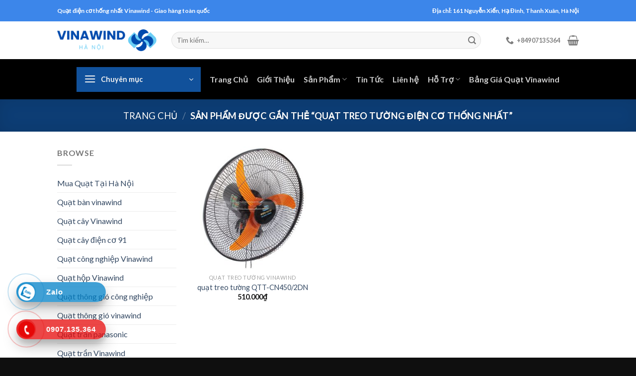

--- FILE ---
content_type: text/html; charset=UTF-8
request_url: https://vinawindhanoi.com/product-tag/quat-treo-tuong-dien-co-thong-nhat/
body_size: 18271
content:
<!DOCTYPE html>
<html lang="vi" class="loading-site no-js">
<head>
	<meta charset="UTF-8" />
	<link rel="profile" href="http://gmpg.org/xfn/11" />
	<link rel="pingback" href="https://vinawindhanoi.com/xmlrpc.php" />

	<script>(function(html){html.className = html.className.replace(/\bno-js\b/,'js')})(document.documentElement);</script>
<meta name='robots' content='index, follow, max-image-preview:large, max-snippet:-1, max-video-preview:-1' />
<meta name="viewport" content="width=device-width, initial-scale=1" />
	<!-- This site is optimized with the Yoast SEO Premium plugin v20.5 (Yoast SEO v26.7) - https://yoast.com/wordpress/plugins/seo/ -->
	<title>Lưu trữ quạt treo tường điện cơ thống nhất - VinaWindHaNoi.com</title>
	<link rel="canonical" href="https://vinawindhanoi.com/product-tag/quat-treo-tuong-dien-co-thong-nhat/" />
	<meta property="og:locale" content="vi_VN" />
	<meta property="og:type" content="article" />
	<meta property="og:title" content="Lưu trữ quạt treo tường điện cơ thống nhất" />
	<meta property="og:url" content="https://vinawindhanoi.com/product-tag/quat-treo-tuong-dien-co-thong-nhat/" />
	<meta property="og:site_name" content="VinaWindHaNoi.com" />
	<meta name="twitter:card" content="summary_large_image" />
	<script type="application/ld+json" class="yoast-schema-graph">{"@context":"https://schema.org","@graph":[{"@type":"CollectionPage","@id":"https://vinawindhanoi.com/product-tag/quat-treo-tuong-dien-co-thong-nhat/","url":"https://vinawindhanoi.com/product-tag/quat-treo-tuong-dien-co-thong-nhat/","name":"Lưu trữ quạt treo tường điện cơ thống nhất - VinaWindHaNoi.com","isPartOf":{"@id":"https://vinawindhanoi.com/#website"},"primaryImageOfPage":{"@id":"https://vinawindhanoi.com/product-tag/quat-treo-tuong-dien-co-thong-nhat/#primaryimage"},"image":{"@id":"https://vinawindhanoi.com/product-tag/quat-treo-tuong-dien-co-thong-nhat/#primaryimage"},"thumbnailUrl":"https://vinawindhanoi.com/wp-content/uploads/2024/05/quat-treo-tuong-dien-co-91-qtt-cn450-2dn.jpg","breadcrumb":{"@id":"https://vinawindhanoi.com/product-tag/quat-treo-tuong-dien-co-thong-nhat/#breadcrumb"},"inLanguage":"vi"},{"@type":"ImageObject","inLanguage":"vi","@id":"https://vinawindhanoi.com/product-tag/quat-treo-tuong-dien-co-thong-nhat/#primaryimage","url":"https://vinawindhanoi.com/wp-content/uploads/2024/05/quat-treo-tuong-dien-co-91-qtt-cn450-2dn.jpg","contentUrl":"https://vinawindhanoi.com/wp-content/uploads/2024/05/quat-treo-tuong-dien-co-91-qtt-cn450-2dn.jpg","width":1133,"height":850,"caption":"quạt treo tường qtt cn450/2DN"},{"@type":"BreadcrumbList","@id":"https://vinawindhanoi.com/product-tag/quat-treo-tuong-dien-co-thong-nhat/#breadcrumb","itemListElement":[{"@type":"ListItem","position":1,"name":"Trang chủ","item":"https://vinawindhanoi.com/"},{"@type":"ListItem","position":2,"name":"quạt treo tường điện cơ thống nhất"}]},{"@type":"WebSite","@id":"https://vinawindhanoi.com/#website","url":"https://vinawindhanoi.com/","name":"VinaWindHaNoi.com","description":"Quạt Điện Cơ Thống Nhất Giá Rẻ","publisher":{"@id":"https://vinawindhanoi.com/#/schema/person/0f8394a7c710745ed3824579e8ce7725"},"potentialAction":[{"@type":"SearchAction","target":{"@type":"EntryPoint","urlTemplate":"https://vinawindhanoi.com/?s={search_term_string}"},"query-input":{"@type":"PropertyValueSpecification","valueRequired":true,"valueName":"search_term_string"}}],"inLanguage":"vi"},{"@type":["Person","Organization"],"@id":"https://vinawindhanoi.com/#/schema/person/0f8394a7c710745ed3824579e8ce7725","name":"admin","image":{"@type":"ImageObject","inLanguage":"vi","@id":"https://vinawindhanoi.com/#/schema/person/image/","url":"https://vinawindhanoi.com/wp-content/uploads/2024/04/logo.png","contentUrl":"https://vinawindhanoi.com/wp-content/uploads/2024/04/logo.png","width":436,"height":97,"caption":"admin"},"logo":{"@id":"https://vinawindhanoi.com/#/schema/person/image/"},"sameAs":["http://demo.wsoft.biz"]}]}</script>
	<!-- / Yoast SEO Premium plugin. -->


<link rel='dns-prefetch' href='//fonts.googleapis.com' />
<link href='https://fonts.gstatic.com' crossorigin rel='preconnect' />
<link rel='prefetch' href='https://vinawindhanoi.com/wp-content/themes/flatsome/assets/js/flatsome.js?ver=be4456ec53c49e21f6f3' />
<link rel='prefetch' href='https://vinawindhanoi.com/wp-content/themes/flatsome/assets/js/chunk.slider.js?ver=3.18.4' />
<link rel='prefetch' href='https://vinawindhanoi.com/wp-content/themes/flatsome/assets/js/chunk.popups.js?ver=3.18.4' />
<link rel='prefetch' href='https://vinawindhanoi.com/wp-content/themes/flatsome/assets/js/chunk.tooltips.js?ver=3.18.4' />
<link rel='prefetch' href='https://vinawindhanoi.com/wp-content/themes/flatsome/assets/js/woocommerce.js?ver=49415fe6a9266f32f1f2' />
<link rel="alternate" type="application/rss+xml" title="Dòng thông tin VinaWindHaNoi.com &raquo;" href="https://vinawindhanoi.com/feed/" />
<link rel="alternate" type="application/rss+xml" title="VinaWindHaNoi.com &raquo; Dòng bình luận" href="https://vinawindhanoi.com/comments/feed/" />
<link rel="alternate" type="application/rss+xml" title="Nguồn cấp VinaWindHaNoi.com &raquo; quạt treo tường điện cơ thống nhất Thẻ" href="https://vinawindhanoi.com/product-tag/quat-treo-tuong-dien-co-thong-nhat/feed/" />
<style id='wp-img-auto-sizes-contain-inline-css' type='text/css'>
img:is([sizes=auto i],[sizes^="auto," i]){contain-intrinsic-size:3000px 1500px}
/*# sourceURL=wp-img-auto-sizes-contain-inline-css */
</style>

<style id='wp-emoji-styles-inline-css' type='text/css'>

	img.wp-smiley, img.emoji {
		display: inline !important;
		border: none !important;
		box-shadow: none !important;
		height: 1em !important;
		width: 1em !important;
		margin: 0 0.07em !important;
		vertical-align: -0.1em !important;
		background: none !important;
		padding: 0 !important;
	}
/*# sourceURL=wp-emoji-styles-inline-css */
</style>
<style id='wp-block-library-inline-css' type='text/css'>
:root{--wp-block-synced-color:#7a00df;--wp-block-synced-color--rgb:122,0,223;--wp-bound-block-color:var(--wp-block-synced-color);--wp-editor-canvas-background:#ddd;--wp-admin-theme-color:#007cba;--wp-admin-theme-color--rgb:0,124,186;--wp-admin-theme-color-darker-10:#006ba1;--wp-admin-theme-color-darker-10--rgb:0,107,160.5;--wp-admin-theme-color-darker-20:#005a87;--wp-admin-theme-color-darker-20--rgb:0,90,135;--wp-admin-border-width-focus:2px}@media (min-resolution:192dpi){:root{--wp-admin-border-width-focus:1.5px}}.wp-element-button{cursor:pointer}:root .has-very-light-gray-background-color{background-color:#eee}:root .has-very-dark-gray-background-color{background-color:#313131}:root .has-very-light-gray-color{color:#eee}:root .has-very-dark-gray-color{color:#313131}:root .has-vivid-green-cyan-to-vivid-cyan-blue-gradient-background{background:linear-gradient(135deg,#00d084,#0693e3)}:root .has-purple-crush-gradient-background{background:linear-gradient(135deg,#34e2e4,#4721fb 50%,#ab1dfe)}:root .has-hazy-dawn-gradient-background{background:linear-gradient(135deg,#faaca8,#dad0ec)}:root .has-subdued-olive-gradient-background{background:linear-gradient(135deg,#fafae1,#67a671)}:root .has-atomic-cream-gradient-background{background:linear-gradient(135deg,#fdd79a,#004a59)}:root .has-nightshade-gradient-background{background:linear-gradient(135deg,#330968,#31cdcf)}:root .has-midnight-gradient-background{background:linear-gradient(135deg,#020381,#2874fc)}:root{--wp--preset--font-size--normal:16px;--wp--preset--font-size--huge:42px}.has-regular-font-size{font-size:1em}.has-larger-font-size{font-size:2.625em}.has-normal-font-size{font-size:var(--wp--preset--font-size--normal)}.has-huge-font-size{font-size:var(--wp--preset--font-size--huge)}.has-text-align-center{text-align:center}.has-text-align-left{text-align:left}.has-text-align-right{text-align:right}.has-fit-text{white-space:nowrap!important}#end-resizable-editor-section{display:none}.aligncenter{clear:both}.items-justified-left{justify-content:flex-start}.items-justified-center{justify-content:center}.items-justified-right{justify-content:flex-end}.items-justified-space-between{justify-content:space-between}.screen-reader-text{border:0;clip-path:inset(50%);height:1px;margin:-1px;overflow:hidden;padding:0;position:absolute;width:1px;word-wrap:normal!important}.screen-reader-text:focus{background-color:#ddd;clip-path:none;color:#444;display:block;font-size:1em;height:auto;left:5px;line-height:normal;padding:15px 23px 14px;text-decoration:none;top:5px;width:auto;z-index:100000}html :where(.has-border-color){border-style:solid}html :where([style*=border-top-color]){border-top-style:solid}html :where([style*=border-right-color]){border-right-style:solid}html :where([style*=border-bottom-color]){border-bottom-style:solid}html :where([style*=border-left-color]){border-left-style:solid}html :where([style*=border-width]){border-style:solid}html :where([style*=border-top-width]){border-top-style:solid}html :where([style*=border-right-width]){border-right-style:solid}html :where([style*=border-bottom-width]){border-bottom-style:solid}html :where([style*=border-left-width]){border-left-style:solid}html :where(img[class*=wp-image-]){height:auto;max-width:100%}:where(figure){margin:0 0 1em}html :where(.is-position-sticky){--wp-admin--admin-bar--position-offset:var(--wp-admin--admin-bar--height,0px)}@media screen and (max-width:600px){html :where(.is-position-sticky){--wp-admin--admin-bar--position-offset:0px}}

/*# sourceURL=wp-block-library-inline-css */
</style><link rel='stylesheet' id='wc-blocks-style-css' href='https://vinawindhanoi.com/wp-content/plugins/woocommerce/assets/client/blocks/wc-blocks.css?ver=wc-10.4.3' type='text/css' media='all' />
<style id='global-styles-inline-css' type='text/css'>
:root{--wp--preset--aspect-ratio--square: 1;--wp--preset--aspect-ratio--4-3: 4/3;--wp--preset--aspect-ratio--3-4: 3/4;--wp--preset--aspect-ratio--3-2: 3/2;--wp--preset--aspect-ratio--2-3: 2/3;--wp--preset--aspect-ratio--16-9: 16/9;--wp--preset--aspect-ratio--9-16: 9/16;--wp--preset--color--black: #000000;--wp--preset--color--cyan-bluish-gray: #abb8c3;--wp--preset--color--white: #ffffff;--wp--preset--color--pale-pink: #f78da7;--wp--preset--color--vivid-red: #cf2e2e;--wp--preset--color--luminous-vivid-orange: #ff6900;--wp--preset--color--luminous-vivid-amber: #fcb900;--wp--preset--color--light-green-cyan: #7bdcb5;--wp--preset--color--vivid-green-cyan: #00d084;--wp--preset--color--pale-cyan-blue: #8ed1fc;--wp--preset--color--vivid-cyan-blue: #0693e3;--wp--preset--color--vivid-purple: #9b51e0;--wp--preset--color--primary: #11519B;--wp--preset--color--secondary: #007784;--wp--preset--color--success: #7a9c59;--wp--preset--color--alert: #b20000;--wp--preset--gradient--vivid-cyan-blue-to-vivid-purple: linear-gradient(135deg,rgb(6,147,227) 0%,rgb(155,81,224) 100%);--wp--preset--gradient--light-green-cyan-to-vivid-green-cyan: linear-gradient(135deg,rgb(122,220,180) 0%,rgb(0,208,130) 100%);--wp--preset--gradient--luminous-vivid-amber-to-luminous-vivid-orange: linear-gradient(135deg,rgb(252,185,0) 0%,rgb(255,105,0) 100%);--wp--preset--gradient--luminous-vivid-orange-to-vivid-red: linear-gradient(135deg,rgb(255,105,0) 0%,rgb(207,46,46) 100%);--wp--preset--gradient--very-light-gray-to-cyan-bluish-gray: linear-gradient(135deg,rgb(238,238,238) 0%,rgb(169,184,195) 100%);--wp--preset--gradient--cool-to-warm-spectrum: linear-gradient(135deg,rgb(74,234,220) 0%,rgb(151,120,209) 20%,rgb(207,42,186) 40%,rgb(238,44,130) 60%,rgb(251,105,98) 80%,rgb(254,248,76) 100%);--wp--preset--gradient--blush-light-purple: linear-gradient(135deg,rgb(255,206,236) 0%,rgb(152,150,240) 100%);--wp--preset--gradient--blush-bordeaux: linear-gradient(135deg,rgb(254,205,165) 0%,rgb(254,45,45) 50%,rgb(107,0,62) 100%);--wp--preset--gradient--luminous-dusk: linear-gradient(135deg,rgb(255,203,112) 0%,rgb(199,81,192) 50%,rgb(65,88,208) 100%);--wp--preset--gradient--pale-ocean: linear-gradient(135deg,rgb(255,245,203) 0%,rgb(182,227,212) 50%,rgb(51,167,181) 100%);--wp--preset--gradient--electric-grass: linear-gradient(135deg,rgb(202,248,128) 0%,rgb(113,206,126) 100%);--wp--preset--gradient--midnight: linear-gradient(135deg,rgb(2,3,129) 0%,rgb(40,116,252) 100%);--wp--preset--font-size--small: 13px;--wp--preset--font-size--medium: 20px;--wp--preset--font-size--large: 36px;--wp--preset--font-size--x-large: 42px;--wp--preset--spacing--20: 0.44rem;--wp--preset--spacing--30: 0.67rem;--wp--preset--spacing--40: 1rem;--wp--preset--spacing--50: 1.5rem;--wp--preset--spacing--60: 2.25rem;--wp--preset--spacing--70: 3.38rem;--wp--preset--spacing--80: 5.06rem;--wp--preset--shadow--natural: 6px 6px 9px rgba(0, 0, 0, 0.2);--wp--preset--shadow--deep: 12px 12px 50px rgba(0, 0, 0, 0.4);--wp--preset--shadow--sharp: 6px 6px 0px rgba(0, 0, 0, 0.2);--wp--preset--shadow--outlined: 6px 6px 0px -3px rgb(255, 255, 255), 6px 6px rgb(0, 0, 0);--wp--preset--shadow--crisp: 6px 6px 0px rgb(0, 0, 0);}:where(body) { margin: 0; }.wp-site-blocks > .alignleft { float: left; margin-right: 2em; }.wp-site-blocks > .alignright { float: right; margin-left: 2em; }.wp-site-blocks > .aligncenter { justify-content: center; margin-left: auto; margin-right: auto; }:where(.is-layout-flex){gap: 0.5em;}:where(.is-layout-grid){gap: 0.5em;}.is-layout-flow > .alignleft{float: left;margin-inline-start: 0;margin-inline-end: 2em;}.is-layout-flow > .alignright{float: right;margin-inline-start: 2em;margin-inline-end: 0;}.is-layout-flow > .aligncenter{margin-left: auto !important;margin-right: auto !important;}.is-layout-constrained > .alignleft{float: left;margin-inline-start: 0;margin-inline-end: 2em;}.is-layout-constrained > .alignright{float: right;margin-inline-start: 2em;margin-inline-end: 0;}.is-layout-constrained > .aligncenter{margin-left: auto !important;margin-right: auto !important;}.is-layout-constrained > :where(:not(.alignleft):not(.alignright):not(.alignfull)){margin-left: auto !important;margin-right: auto !important;}body .is-layout-flex{display: flex;}.is-layout-flex{flex-wrap: wrap;align-items: center;}.is-layout-flex > :is(*, div){margin: 0;}body .is-layout-grid{display: grid;}.is-layout-grid > :is(*, div){margin: 0;}body{padding-top: 0px;padding-right: 0px;padding-bottom: 0px;padding-left: 0px;}a:where(:not(.wp-element-button)){text-decoration: none;}:root :where(.wp-element-button, .wp-block-button__link){background-color: #32373c;border-width: 0;color: #fff;font-family: inherit;font-size: inherit;font-style: inherit;font-weight: inherit;letter-spacing: inherit;line-height: inherit;padding-top: calc(0.667em + 2px);padding-right: calc(1.333em + 2px);padding-bottom: calc(0.667em + 2px);padding-left: calc(1.333em + 2px);text-decoration: none;text-transform: inherit;}.has-black-color{color: var(--wp--preset--color--black) !important;}.has-cyan-bluish-gray-color{color: var(--wp--preset--color--cyan-bluish-gray) !important;}.has-white-color{color: var(--wp--preset--color--white) !important;}.has-pale-pink-color{color: var(--wp--preset--color--pale-pink) !important;}.has-vivid-red-color{color: var(--wp--preset--color--vivid-red) !important;}.has-luminous-vivid-orange-color{color: var(--wp--preset--color--luminous-vivid-orange) !important;}.has-luminous-vivid-amber-color{color: var(--wp--preset--color--luminous-vivid-amber) !important;}.has-light-green-cyan-color{color: var(--wp--preset--color--light-green-cyan) !important;}.has-vivid-green-cyan-color{color: var(--wp--preset--color--vivid-green-cyan) !important;}.has-pale-cyan-blue-color{color: var(--wp--preset--color--pale-cyan-blue) !important;}.has-vivid-cyan-blue-color{color: var(--wp--preset--color--vivid-cyan-blue) !important;}.has-vivid-purple-color{color: var(--wp--preset--color--vivid-purple) !important;}.has-primary-color{color: var(--wp--preset--color--primary) !important;}.has-secondary-color{color: var(--wp--preset--color--secondary) !important;}.has-success-color{color: var(--wp--preset--color--success) !important;}.has-alert-color{color: var(--wp--preset--color--alert) !important;}.has-black-background-color{background-color: var(--wp--preset--color--black) !important;}.has-cyan-bluish-gray-background-color{background-color: var(--wp--preset--color--cyan-bluish-gray) !important;}.has-white-background-color{background-color: var(--wp--preset--color--white) !important;}.has-pale-pink-background-color{background-color: var(--wp--preset--color--pale-pink) !important;}.has-vivid-red-background-color{background-color: var(--wp--preset--color--vivid-red) !important;}.has-luminous-vivid-orange-background-color{background-color: var(--wp--preset--color--luminous-vivid-orange) !important;}.has-luminous-vivid-amber-background-color{background-color: var(--wp--preset--color--luminous-vivid-amber) !important;}.has-light-green-cyan-background-color{background-color: var(--wp--preset--color--light-green-cyan) !important;}.has-vivid-green-cyan-background-color{background-color: var(--wp--preset--color--vivid-green-cyan) !important;}.has-pale-cyan-blue-background-color{background-color: var(--wp--preset--color--pale-cyan-blue) !important;}.has-vivid-cyan-blue-background-color{background-color: var(--wp--preset--color--vivid-cyan-blue) !important;}.has-vivid-purple-background-color{background-color: var(--wp--preset--color--vivid-purple) !important;}.has-primary-background-color{background-color: var(--wp--preset--color--primary) !important;}.has-secondary-background-color{background-color: var(--wp--preset--color--secondary) !important;}.has-success-background-color{background-color: var(--wp--preset--color--success) !important;}.has-alert-background-color{background-color: var(--wp--preset--color--alert) !important;}.has-black-border-color{border-color: var(--wp--preset--color--black) !important;}.has-cyan-bluish-gray-border-color{border-color: var(--wp--preset--color--cyan-bluish-gray) !important;}.has-white-border-color{border-color: var(--wp--preset--color--white) !important;}.has-pale-pink-border-color{border-color: var(--wp--preset--color--pale-pink) !important;}.has-vivid-red-border-color{border-color: var(--wp--preset--color--vivid-red) !important;}.has-luminous-vivid-orange-border-color{border-color: var(--wp--preset--color--luminous-vivid-orange) !important;}.has-luminous-vivid-amber-border-color{border-color: var(--wp--preset--color--luminous-vivid-amber) !important;}.has-light-green-cyan-border-color{border-color: var(--wp--preset--color--light-green-cyan) !important;}.has-vivid-green-cyan-border-color{border-color: var(--wp--preset--color--vivid-green-cyan) !important;}.has-pale-cyan-blue-border-color{border-color: var(--wp--preset--color--pale-cyan-blue) !important;}.has-vivid-cyan-blue-border-color{border-color: var(--wp--preset--color--vivid-cyan-blue) !important;}.has-vivid-purple-border-color{border-color: var(--wp--preset--color--vivid-purple) !important;}.has-primary-border-color{border-color: var(--wp--preset--color--primary) !important;}.has-secondary-border-color{border-color: var(--wp--preset--color--secondary) !important;}.has-success-border-color{border-color: var(--wp--preset--color--success) !important;}.has-alert-border-color{border-color: var(--wp--preset--color--alert) !important;}.has-vivid-cyan-blue-to-vivid-purple-gradient-background{background: var(--wp--preset--gradient--vivid-cyan-blue-to-vivid-purple) !important;}.has-light-green-cyan-to-vivid-green-cyan-gradient-background{background: var(--wp--preset--gradient--light-green-cyan-to-vivid-green-cyan) !important;}.has-luminous-vivid-amber-to-luminous-vivid-orange-gradient-background{background: var(--wp--preset--gradient--luminous-vivid-amber-to-luminous-vivid-orange) !important;}.has-luminous-vivid-orange-to-vivid-red-gradient-background{background: var(--wp--preset--gradient--luminous-vivid-orange-to-vivid-red) !important;}.has-very-light-gray-to-cyan-bluish-gray-gradient-background{background: var(--wp--preset--gradient--very-light-gray-to-cyan-bluish-gray) !important;}.has-cool-to-warm-spectrum-gradient-background{background: var(--wp--preset--gradient--cool-to-warm-spectrum) !important;}.has-blush-light-purple-gradient-background{background: var(--wp--preset--gradient--blush-light-purple) !important;}.has-blush-bordeaux-gradient-background{background: var(--wp--preset--gradient--blush-bordeaux) !important;}.has-luminous-dusk-gradient-background{background: var(--wp--preset--gradient--luminous-dusk) !important;}.has-pale-ocean-gradient-background{background: var(--wp--preset--gradient--pale-ocean) !important;}.has-electric-grass-gradient-background{background: var(--wp--preset--gradient--electric-grass) !important;}.has-midnight-gradient-background{background: var(--wp--preset--gradient--midnight) !important;}.has-small-font-size{font-size: var(--wp--preset--font-size--small) !important;}.has-medium-font-size{font-size: var(--wp--preset--font-size--medium) !important;}.has-large-font-size{font-size: var(--wp--preset--font-size--large) !important;}.has-x-large-font-size{font-size: var(--wp--preset--font-size--x-large) !important;}
/*# sourceURL=global-styles-inline-css */
</style>

<link rel='stylesheet' id='contact-form-7-css' href='https://vinawindhanoi.com/wp-content/plugins/contact-form-7/includes/css/styles.css?ver=6.1.4' type='text/css' media='all' />
<link rel='stylesheet' id='hotline-css-css' href='https://vinawindhanoi.com/wp-content/plugins/hotline-va-zalo//css/hotline.css?ver=1.0.0' type='text/css' media='all' />
<style id='woocommerce-inline-inline-css' type='text/css'>
.woocommerce form .form-row .required { visibility: visible; }
/*# sourceURL=woocommerce-inline-inline-css */
</style>
<link rel='stylesheet' id='flatsome-main-css' href='https://vinawindhanoi.com/wp-content/themes/flatsome/assets/css/flatsome.css?ver=3.18.4' type='text/css' media='all' />
<style id='flatsome-main-inline-css' type='text/css'>
@font-face {
				font-family: "fl-icons";
				font-display: block;
				src: url(https://vinawindhanoi.com/wp-content/themes/flatsome/assets/css/icons/fl-icons.eot?v=3.18.4);
				src:
					url(https://vinawindhanoi.com/wp-content/themes/flatsome/assets/css/icons/fl-icons.eot#iefix?v=3.18.4) format("embedded-opentype"),
					url(https://vinawindhanoi.com/wp-content/themes/flatsome/assets/css/icons/fl-icons.woff2?v=3.18.4) format("woff2"),
					url(https://vinawindhanoi.com/wp-content/themes/flatsome/assets/css/icons/fl-icons.ttf?v=3.18.4) format("truetype"),
					url(https://vinawindhanoi.com/wp-content/themes/flatsome/assets/css/icons/fl-icons.woff?v=3.18.4) format("woff"),
					url(https://vinawindhanoi.com/wp-content/themes/flatsome/assets/css/icons/fl-icons.svg?v=3.18.4#fl-icons) format("svg");
			}
/*# sourceURL=flatsome-main-inline-css */
</style>
<link rel='stylesheet' id='flatsome-shop-css' href='https://vinawindhanoi.com/wp-content/themes/flatsome/assets/css/flatsome-shop.css?ver=3.18.4' type='text/css' media='all' />
<link rel='stylesheet' id='flatsome-style-css' href='https://vinawindhanoi.com/wp-content/themes/flatsome-child/style.css?ver=3.0' type='text/css' media='all' />
<link crossorigin="anonymous" rel='stylesheet' id='flatsome-googlefonts-css' href='//fonts.googleapis.com/css?family=initial%7CLato%3Aregular%2Cregular%2C700%7CDancing+Script%3Aregular%2Cregular&#038;display=auto&#038;ver=3.9' type='text/css' media='all' />
<script type="text/javascript" src="https://vinawindhanoi.com/wp-includes/js/jquery/jquery.min.js?ver=3.7.1" id="jquery-core-js"></script>
<script type="text/javascript" src="https://vinawindhanoi.com/wp-includes/js/jquery/jquery-migrate.min.js?ver=3.4.1" id="jquery-migrate-js"></script>
<script type="text/javascript" src="https://vinawindhanoi.com/wp-content/plugins/woocommerce/assets/js/jquery-blockui/jquery.blockUI.min.js?ver=2.7.0-wc.10.4.3" id="wc-jquery-blockui-js" data-wp-strategy="defer"></script>
<script type="text/javascript" id="wc-add-to-cart-js-extra">
/* <![CDATA[ */
var wc_add_to_cart_params = {"ajax_url":"/wp-admin/admin-ajax.php","wc_ajax_url":"/?wc-ajax=%%endpoint%%","i18n_view_cart":"Xem gi\u1ecf h\u00e0ng","cart_url":"https://vinawindhanoi.com/cart/","is_cart":"","cart_redirect_after_add":"no"};
//# sourceURL=wc-add-to-cart-js-extra
/* ]]> */
</script>
<script type="text/javascript" src="https://vinawindhanoi.com/wp-content/plugins/woocommerce/assets/js/frontend/add-to-cart.min.js?ver=10.4.3" id="wc-add-to-cart-js" defer="defer" data-wp-strategy="defer"></script>
<script type="text/javascript" src="https://vinawindhanoi.com/wp-content/plugins/woocommerce/assets/js/js-cookie/js.cookie.min.js?ver=2.1.4-wc.10.4.3" id="wc-js-cookie-js" data-wp-strategy="defer"></script>
<link rel="https://api.w.org/" href="https://vinawindhanoi.com/wp-json/" /><link rel="alternate" title="JSON" type="application/json" href="https://vinawindhanoi.com/wp-json/wp/v2/product_tag/103" /><link rel="EditURI" type="application/rsd+xml" title="RSD" href="https://vinawindhanoi.com/xmlrpc.php?rsd" />
<meta name="generator" content="WordPress 6.9" />
<meta name="generator" content="WooCommerce 10.4.3" />
<style>.bg{opacity: 0; transition: opacity 1s; -webkit-transition: opacity 1s;} .bg-loaded{opacity: 1;}</style><meta name="google-adsense-account" content="ca-pub-1498589882235097">
<script async src="https://pagead2.googlesyndication.com/pagead/js/adsbygoogle.js?client=ca-pub-1498589882235097"
     crossorigin="anonymous"></script>
<!-- Google tag (gtag.js) -->
<script async src="https://www.googletagmanager.com/gtag/js?id=G-P4MZ5CXFBP"></script>
<script>
  window.dataLayer = window.dataLayer || [];
  function gtag(){dataLayer.push(arguments);}
  gtag('js', new Date());

  gtag('config', 'G-P4MZ5CXFBP');
</script>	<noscript><style>.woocommerce-product-gallery{ opacity: 1 !important; }</style></noscript>
	<!-- Hiện không có phiên bản amphtml nào cho URL này. --><style id="custom-css" type="text/css">:root {--primary-color: #11519B;--fs-color-primary: #11519B;--fs-color-secondary: #007784;--fs-color-success: #7a9c59;--fs-color-alert: #b20000;--fs-experimental-link-color: #334862;--fs-experimental-link-color-hover: #111;}.tooltipster-base {--tooltip-color: #fff;--tooltip-bg-color: #000;}.off-canvas-right .mfp-content, .off-canvas-left .mfp-content {--drawer-width: 300px;}.off-canvas .mfp-content.off-canvas-cart {--drawer-width: 360px;}.header-main{height: 76px}#logo img{max-height: 76px}#logo{width:200px;}.header-bottom{min-height: 33px}.header-top{min-height: 43px}.transparent .header-main{height: 90px}.transparent #logo img{max-height: 90px}.has-transparent + .page-title:first-of-type,.has-transparent + #main > .page-title,.has-transparent + #main > div > .page-title,.has-transparent + #main .page-header-wrapper:first-of-type .page-title{padding-top: 170px;}.header.show-on-scroll,.stuck .header-main{height:70px!important}.stuck #logo img{max-height: 70px!important}.search-form{ width: 93%;}.header-bottom {background-color: #000000}.top-bar-nav > li > a{line-height: 15px }.stuck .header-main .nav > li > a{line-height: 50px }.header-bottom-nav > li > a{line-height: 61px }@media (max-width: 549px) {.header-main{height: 70px}#logo img{max-height: 70px}}.nav-dropdown-has-arrow.nav-dropdown-has-border li.has-dropdown:before{border-bottom-color: #FFFFFF;}.nav .nav-dropdown{border-color: #FFFFFF }.nav-dropdown-has-arrow li.has-dropdown:after{border-bottom-color: #FFFFFF;}.nav .nav-dropdown{background-color: #FFFFFF}.header-top{background-color:#3c86ea!important;}body{font-family: Lato, sans-serif;}body {font-weight: 400;font-style: normal;}.nav > li > a {font-family: Lato, sans-serif;}.mobile-sidebar-levels-2 .nav > li > ul > li > a {font-family: Lato, sans-serif;}.nav > li > a,.mobile-sidebar-levels-2 .nav > li > ul > li > a {font-weight: 700;font-style: normal;}h1,h2,h3,h4,h5,h6,.heading-font, .off-canvas-center .nav-sidebar.nav-vertical > li > a{font-family: initial;}.alt-font{font-family: "Dancing Script", sans-serif;}.alt-font {font-weight: 400!important;font-style: normal!important;}.has-equal-box-heights .box-image {padding-top: 100%;}@media screen and (min-width: 550px){.products .box-vertical .box-image{min-width: 300px!important;width: 300px!important;}}.footer-2{background-color: #111111}.absolute-footer, html{background-color: #0f0f0f}.header-vertical-menu__fly-out {width: 359px}.nav-vertical-fly-out > li + li {border-top-width: 1px; border-top-style: solid;}.label-new.menu-item > a:after{content:"Mới";}.label-hot.menu-item > a:after{content:"Thịnh hành";}.label-sale.menu-item > a:after{content:"Giảm giá";}.label-popular.menu-item > a:after{content:"Phổ biến";}</style></head>

<body class="archive tax-product_tag term-quat-treo-tuong-dien-co-thong-nhat term-103 wp-theme-flatsome wp-child-theme-flatsome-child theme-flatsome woocommerce woocommerce-page woocommerce-no-js lightbox nav-dropdown-has-arrow nav-dropdown-has-shadow nav-dropdown-has-border">

<!-- Google Tag Manager (noscript) -->
<noscript><iframe src="https://www.googletagmanager.com/ns.html?id=GTM-TPRL5LS8"
height="0" width="0" style="display:none;visibility:hidden"></iframe></noscript>
<!-- End Google Tag Manager (noscript) -->
<a class="skip-link screen-reader-text" href="#main">Chuyển đến nội dung</a>

<div id="wrapper">

	
	<header id="header" class="header has-sticky sticky-jump">
		<div class="header-wrapper">
			<div id="top-bar" class="header-top hide-for-sticky nav-dark">
    <div class="flex-row container">
      <div class="flex-col hide-for-medium flex-left">
          <ul class="nav nav-left medium-nav-center nav-small  nav-">
              <li class="html custom html_topbar_left"><strong>Quạt điện cơ thống nhất Vinawind - Giao hàng toàn quốc</strong></li>          </ul>
      </div>

      <div class="flex-col hide-for-medium flex-center">
          <ul class="nav nav-center nav-small  nav-">
                        </ul>
      </div>

      <div class="flex-col hide-for-medium flex-right">
         <ul class="nav top-bar-nav nav-right nav-small  nav-">
              <li class="html custom html_topbar_right"><strong>Địa chỉ: 161 Nguyễn Xiển, Hạ Đình, Thanh Xuân, Hà Nội</strong></li>          </ul>
      </div>

            <div class="flex-col show-for-medium flex-grow">
          <ul class="nav nav-center nav-small mobile-nav  nav-">
              <li class="html custom html_topbar_left"><strong>Quạt điện cơ thống nhất Vinawind - Giao hàng toàn quốc</strong></li>          </ul>
      </div>
      
    </div>
</div>
<div id="masthead" class="header-main ">
      <div class="header-inner flex-row container logo-left medium-logo-center" role="navigation">

          <!-- Logo -->
          <div id="logo" class="flex-col logo">
            
<!-- Header logo -->
<a href="https://vinawindhanoi.com/" title="VinaWindHaNoi.com - Quạt Điện Cơ Thống Nhất Giá Rẻ" rel="home">
		<img width="436" height="97" src="https://vinawindhanoi.com/wp-content/uploads/2024/04/logo.png" class="header_logo header-logo" alt="VinaWindHaNoi.com"/><img  width="436" height="97" src="https://vinawindhanoi.com/wp-content/uploads/2024/04/logo.png" class="header-logo-dark" alt="VinaWindHaNoi.com"/></a>
          </div>

          <!-- Mobile Left Elements -->
          <div class="flex-col show-for-medium flex-left">
            <ul class="mobile-nav nav nav-left ">
              <li class="nav-icon has-icon">
  		<a href="#" data-open="#main-menu" data-pos="left" data-bg="main-menu-overlay" data-color="" class="is-small" aria-label="Menu" aria-controls="main-menu" aria-expanded="false">

		  <i class="icon-menu" ></i>
		  <span class="menu-title uppercase hide-for-small">Menu</span>		</a>
	</li>
            </ul>
          </div>

          <!-- Left Elements -->
          <div class="flex-col hide-for-medium flex-left
            flex-grow">
            <ul class="header-nav header-nav-main nav nav-left  nav-uppercase" >
              <li class="header-search-form search-form html relative has-icon">
	<div class="header-search-form-wrapper">
		<div class="searchform-wrapper ux-search-box relative form-flat is-normal"><form role="search" method="get" class="searchform" action="https://vinawindhanoi.com/">
	<div class="flex-row relative">
						<div class="flex-col flex-grow">
			<label class="screen-reader-text" for="woocommerce-product-search-field-0">Tìm kiếm:</label>
			<input type="search" id="woocommerce-product-search-field-0" class="search-field mb-0" placeholder="Tìm kiếm&hellip;" value="" name="s" />
			<input type="hidden" name="post_type" value="product" />
					</div>
		<div class="flex-col">
			<button type="submit" value="Tìm kiếm" class="ux-search-submit submit-button secondary button  icon mb-0" aria-label="Nộp">
				<i class="icon-search" ></i>			</button>
		</div>
	</div>
	<div class="live-search-results text-left z-top"></div>
</form>
</div>	</div>
</li>
            </ul>
          </div>

          <!-- Right Elements -->
          <div class="flex-col hide-for-medium flex-right">
            <ul class="header-nav header-nav-main nav nav-right  nav-uppercase">
              <li class="header-contact-wrapper">
		<ul id="header-contact" class="nav nav-divided nav-uppercase header-contact">
		
			
			
						<li class="">
			  <a href="tel:+84907135364" class="tooltip" title="+84907135364">
			     <i class="icon-phone" style="font-size:16px;" ></i>			      <span>+84907135364</span>
			  </a>
			</li>
			
				</ul>
</li>
<li class="cart-item has-icon has-dropdown">

<a href="https://vinawindhanoi.com/cart/" class="header-cart-link is-small" title="Giỏ hàng" >


    <i class="icon-shopping-basket"
    data-icon-label="0">
  </i>
  </a>

 <ul class="nav-dropdown nav-dropdown-simple">
    <li class="html widget_shopping_cart">
      <div class="widget_shopping_cart_content">
        

	<div class="ux-mini-cart-empty flex flex-row-col text-center pt pb">
				<div class="ux-mini-cart-empty-icon">
			<svg xmlns="http://www.w3.org/2000/svg" viewBox="0 0 17 19" style="opacity:.1;height:80px;">
				<path d="M8.5 0C6.7 0 5.3 1.2 5.3 2.7v2H2.1c-.3 0-.6.3-.7.7L0 18.2c0 .4.2.8.6.8h15.7c.4 0 .7-.3.7-.7v-.1L15.6 5.4c0-.3-.3-.6-.7-.6h-3.2v-2c0-1.6-1.4-2.8-3.2-2.8zM6.7 2.7c0-.8.8-1.4 1.8-1.4s1.8.6 1.8 1.4v2H6.7v-2zm7.5 3.4 1.3 11.5h-14L2.8 6.1h2.5v1.4c0 .4.3.7.7.7.4 0 .7-.3.7-.7V6.1h3.5v1.4c0 .4.3.7.7.7s.7-.3.7-.7V6.1h2.6z" fill-rule="evenodd" clip-rule="evenodd" fill="currentColor"></path>
			</svg>
		</div>
				<p class="woocommerce-mini-cart__empty-message empty">Chưa có sản phẩm trong giỏ hàng.</p>
					<p class="return-to-shop">
				<a class="button primary wc-backward" href="https://vinawindhanoi.com/quat-cong-nghiep-vinawind/">
					Quay trở lại cửa hàng				</a>
			</p>
				</div>


      </div>
    </li>
     </ul>

</li>
            </ul>
          </div>

          <!-- Mobile Right Elements -->
          <div class="flex-col show-for-medium flex-right">
            <ul class="mobile-nav nav nav-right ">
              <li class="cart-item has-icon">


		<a href="https://vinawindhanoi.com/cart/" class="header-cart-link is-small off-canvas-toggle nav-top-link" title="Giỏ hàng" data-open="#cart-popup" data-class="off-canvas-cart" data-pos="right" >

    <i class="icon-shopping-basket"
    data-icon-label="0">
  </i>
  </a>


  <!-- Cart Sidebar Popup -->
  <div id="cart-popup" class="mfp-hide">
  <div class="cart-popup-inner inner-padding cart-popup-inner--sticky">
      <div class="cart-popup-title text-center">
          <span class="heading-font uppercase">Giỏ hàng</span>
          <div class="is-divider"></div>
      </div>
      <div class="widget woocommerce widget_shopping_cart"><div class="widget_shopping_cart_content"></div></div>               </div>
  </div>

</li>
            </ul>
          </div>

      </div>

            <div class="container"><div class="top-divider full-width"></div></div>
      </div>
<div id="wide-nav" class="header-bottom wide-nav nav-dark flex-has-center hide-for-medium">
    <div class="flex-row container">

            
                        <div class="flex-col hide-for-medium flex-center">
                <ul class="nav header-nav header-bottom-nav nav-center  nav-size-large nav-spacing-medium nav-prompts-overlay">
                    
<li class="header-vertical-menu" role="navigation">
	<div class="header-vertical-menu__opener dark">
					<span class="header-vertical-menu__icon">
				<i class="icon-menu" ></i>			</span>
				<span class="header-vertical-menu__title">
						Chuyên mục		</span>
		<i class="icon-angle-down" ></i>	</div>
	<div class="header-vertical-menu__fly-out has-shadow">
		<div class="menu-vertical-menu-container"><ul id="menu-vertical-menu" class="ux-nav-vertical-menu nav-vertical-fly-out"><li id="menu-item-319" class="menu-item menu-item-type-custom menu-item-object-custom menu-item-319 menu-item-design-default"><a href="/product-category/quat-tran-vinawind/" class="nav-top-link">Quạt trần Vinawind</a></li>
<li id="menu-item-320" class="menu-item menu-item-type-custom menu-item-object-custom menu-item-320 menu-item-design-default"><a href="/product-category/quat-treo-tuong-vinawind/" class="nav-top-link">Quạt treo tường Vinawind</a></li>
<li id="menu-item-321" class="menu-item menu-item-type-custom menu-item-object-custom menu-item-321 menu-item-design-default"><a href="/product-category/quat-dao-tran-vinawind/" class="nav-top-link">Quạt đảo trần Vinawind</a></li>
<li id="menu-item-323" class="menu-item menu-item-type-custom menu-item-object-custom menu-item-323 menu-item-design-default"><a href="/product-category/quat-thong-gio-vinawind/" class="nav-top-link">Quạt thông gió vinawind</a></li>
<li id="menu-item-324" class="menu-item menu-item-type-custom menu-item-object-custom menu-item-324 menu-item-design-default"><a href="/product-category/quat-cay-vinawind/" class="nav-top-link">Quạt cây Vinawind</a></li>
<li id="menu-item-325" class="menu-item menu-item-type-custom menu-item-object-custom menu-item-325 menu-item-design-default"><a href="/product-category/quat-hop-vinawind/" class="nav-top-link">Quạt hộp Vinawind</a></li>
<li id="menu-item-326" class="menu-item menu-item-type-custom menu-item-object-custom menu-item-326 menu-item-design-default"><a href="/product-category/quat-ban-vinawind/" class="nav-top-link">Quạt bàn vinawind</a></li>
<li id="menu-item-327" class="menu-item menu-item-type-custom menu-item-object-custom menu-item-327 menu-item-design-default"><a href="/product-category/quat-cong-nghiep-vinawind/" class="nav-top-link">Quạt công nghiệp Vinawind</a></li>
<li id="menu-item-804" class="menu-item menu-item-type-custom menu-item-object-custom menu-item-804 menu-item-design-default"><a href="https://vinawindhanoi.com/product-category/mua-quat-tai-ha-noii/" class="nav-top-link">Mua quạt tại hà nội</a></li>
<li id="menu-item-805" class="menu-item menu-item-type-custom menu-item-object-custom menu-item-805 menu-item-design-default"><a href="https://vinawindhanoi.com/product-category/quat-cay-dien-co-91/" class="nav-top-link">Quạt cây điện cơ 91</a></li>
<li id="menu-item-806" class="menu-item menu-item-type-custom menu-item-object-custom menu-item-806 menu-item-design-default"><a href="https://vinawindhanoi.com/product-category/quat-tran-panasonic/" class="nav-top-link">Quạt trần panasonic</a></li>
</ul></div>	</div>
</li>
<li id="menu-item-300" class="menu-item menu-item-type-custom menu-item-object-custom menu-item-home menu-item-300 menu-item-design-default"><a href="https://vinawindhanoi.com/" class="nav-top-link">Trang Chủ</a></li>
<li id="menu-item-299" class="menu-item menu-item-type-post_type menu-item-object-page menu-item-299 menu-item-design-default"><a href="https://vinawindhanoi.com/gioi-thieu-vinawindhanoi/" class="nav-top-link">Giới Thiệu</a></li>
<li id="menu-item-301" class="menu-item menu-item-type-custom menu-item-object-custom menu-item-has-children menu-item-301 menu-item-design-container-width has-dropdown"><a href="#" class="nav-top-link" aria-expanded="false" aria-haspopup="menu">Sản Phẩm<i class="icon-angle-down" ></i></a>
<ul class="sub-menu nav-dropdown nav-dropdown-simple">
	<li id="menu-item-302" class="menu-item menu-item-type-custom menu-item-object-custom menu-item-302"><a href="/product-category/quat-tran-vinawind/">Quạt trần Vinawind</a></li>
	<li id="menu-item-303" class="menu-item menu-item-type-custom menu-item-object-custom menu-item-303"><a href="/product-category/quat-treo-tuong-vinawind/">Quạt treo tường Vinawind</a></li>
	<li id="menu-item-304" class="menu-item menu-item-type-custom menu-item-object-custom menu-item-304"><a href="/product-category/quat-dao-tran-vinawind/">Quạt đảo trần Vinawind</a></li>
	<li id="menu-item-305" class="menu-item menu-item-type-custom menu-item-object-custom menu-item-305"><a href="/product-category/quat-thong-gio-vinawind/">Quạt thông gió vinawind</a></li>
	<li id="menu-item-306" class="menu-item menu-item-type-custom menu-item-object-custom menu-item-306"><a href="/product-category/quat-cay-vinawind/">Quạt cây Vinawind</a></li>
	<li id="menu-item-307" class="menu-item menu-item-type-custom menu-item-object-custom menu-item-307"><a href="/product-category/quat-hop-vinawind/">Quạt hộp Vinawind</a></li>
	<li id="menu-item-308" class="menu-item menu-item-type-custom menu-item-object-custom menu-item-308"><a href="/product-category/quat-ban-vinawind/">Quạt bàn vinawind</a></li>
	<li id="menu-item-309" class="menu-item menu-item-type-custom menu-item-object-custom menu-item-309"><a href="/product-category/quat-cong-nghiep-vinawind/">Quạt công nghiệp Vinawind</a></li>
	<li id="menu-item-803" class="menu-item menu-item-type-custom menu-item-object-custom menu-item-803"><a href="https://vinawindhanoi.com/product-category/mua-quat-tai-ha-noii/">Mua quạt tại hà nội</a></li>
	<li id="menu-item-807" class="menu-item menu-item-type-custom menu-item-object-custom menu-item-807"><a href="https://vinawindhanoi.com/product-category/quat-cay-dien-co-91/">Quạt cây điện cơ 91</a></li>
	<li id="menu-item-808" class="menu-item menu-item-type-custom menu-item-object-custom menu-item-808"><a href="https://vinawindhanoi.com/product-category/quat-tran-panasonic/">Quạt trần panasonic</a></li>
</ul>
</li>
<li id="menu-item-310" class="menu-item menu-item-type-taxonomy menu-item-object-category menu-item-310 menu-item-design-default"><a href="https://vinawindhanoi.com/category/tin-tuc/" class="nav-top-link">Tin Tức</a></li>
<li id="menu-item-629" class="menu-item menu-item-type-post_type menu-item-object-page menu-item-629 menu-item-design-default"><a href="https://vinawindhanoi.com/lien-he/" class="nav-top-link">Liên hệ</a></li>
<li id="menu-item-312" class="menu-item menu-item-type-custom menu-item-object-custom menu-item-has-children menu-item-312 menu-item-design-default has-dropdown"><a href="#" class="nav-top-link" aria-expanded="false" aria-haspopup="menu">Hỗ Trợ<i class="icon-angle-down" ></i></a>
<ul class="sub-menu nav-dropdown nav-dropdown-simple">
	<li id="menu-item-630" class="menu-item menu-item-type-post_type menu-item-object-page menu-item-630"><a href="https://vinawindhanoi.com/bao-hanh-quat-vinawind/">Khiếu nại và bồi thường</a></li>
	<li id="menu-item-631" class="menu-item menu-item-type-post_type menu-item-object-page menu-item-631"><a href="https://vinawindhanoi.com/dieu-khoan-su-dung/">Điều khoản sử dụng</a></li>
	<li id="menu-item-632" class="menu-item menu-item-type-post_type menu-item-object-page menu-item-632"><a href="https://vinawindhanoi.com/chinh-sach-bao-mat-thong-tin/">Chính sách bảo mật thông tin</a></li>
	<li id="menu-item-633" class="menu-item menu-item-type-post_type menu-item-object-page menu-item-633"><a href="https://vinawindhanoi.com/chinh-sach-va-quy-dinh-chung/">Chính sách và quy định chung</a></li>
	<li id="menu-item-634" class="menu-item menu-item-type-post_type menu-item-object-page menu-item-634"><a href="https://vinawindhanoi.com/huong-dan-mua-hang/">Hướng dẫn mua hàng</a></li>
	<li id="menu-item-635" class="menu-item menu-item-type-post_type menu-item-object-page menu-item-635"><a href="https://vinawindhanoi.com/chinh-sach-bao-hanh/">Chính sách bảo hành</a></li>
	<li id="menu-item-636" class="menu-item menu-item-type-post_type menu-item-object-page menu-item-636"><a href="https://vinawindhanoi.com/chinh-sach-doi-tra-hang/">Chính sách đổi trả hàng</a></li>
	<li id="menu-item-637" class="menu-item menu-item-type-post_type menu-item-object-page menu-item-637"><a href="https://vinawindhanoi.com/chinh-sach-van-chuyen/">Chính sách vận chuyển</a></li>
</ul>
</li>
<li id="menu-item-780" class="menu-item menu-item-type-custom menu-item-object-custom menu-item-780 menu-item-design-default"><a href="https://vinawindhanoi.com/elements/products/bang-gia-quat-dien-co-thong-nhat/" class="nav-top-link">Bảng Giá Quạt Vinawind</a></li>
                </ul>
            </div>
            
            
            
    </div>
</div>

<div class="header-bg-container fill"><div class="header-bg-image fill"></div><div class="header-bg-color fill"></div></div>		</div>
	</header>

	<div class="shop-page-title category-page-title dark featured-title page-title ">

	<div class="page-title-bg fill">
		<div class="title-bg fill bg-fill" data-parallax-fade="true" data-parallax="-2" data-parallax-background data-parallax-container=".page-title"></div>
		<div class="title-overlay fill"></div>
	</div>

	<div class="page-title-inner flex-row container medium-flex-wrap flex-has-center">
	  <div class="flex-col">
	  	&nbsp;
	  </div>
	  <div class="flex-col flex-center text-center">
	  	  <div class="is-large">
	<nav class="woocommerce-breadcrumb breadcrumbs uppercase"><a href="https://vinawindhanoi.com">Trang chủ</a> <span class="divider">&#47;</span> Sản phẩm được gắn thẻ &ldquo;quạt treo tường điện cơ thống nhất&rdquo;</nav></div>
<div class="category-filtering category-filter-row show-for-medium">
	<a href="#" data-open="#shop-sidebar" data-visible-after="true" data-pos="left" class="filter-button uppercase plain">
		<i class="icon-equalizer"></i>
		<strong>Lọc</strong>
	</a>
	<div class="inline-block">
			</div>
</div>
	  </div>
	  <div class="flex-col flex-right text-right medium-text-center form-flat">
	  	  	  </div>
	</div>
</div>

	<main id="main" class="">
<div class="row category-page-row">

		<div class="col large-3 hide-for-medium ">
						<div id="shop-sidebar" class="sidebar-inner col-inner">
				<aside id="woocommerce_product_categories-13" class="widget woocommerce widget_product_categories"><span class="widget-title shop-sidebar">Browse</span><div class="is-divider small"></div><ul class="product-categories"><li class="cat-item cat-item-117"><a href="https://vinawindhanoi.com/product-category/mua-quat-tai-ha-noii/">Mua Quạt Tại Hà Nội</a></li>
<li class="cat-item cat-item-75"><a href="https://vinawindhanoi.com/product-category/quat-ban-vinawind/">Quạt bàn vinawind</a></li>
<li class="cat-item cat-item-73"><a href="https://vinawindhanoi.com/product-category/quat-cay-vinawind/">Quạt cây Vinawind</a></li>
<li class="cat-item cat-item-108"><a href="https://vinawindhanoi.com/product-category/quat-cay-dien-co-91/">Quạt cây điện cơ 91</a></li>
<li class="cat-item cat-item-76"><a href="https://vinawindhanoi.com/product-category/quat-cong-nghiep-vinawind/">Quạt công nghiệp Vinawind</a></li>
<li class="cat-item cat-item-74"><a href="https://vinawindhanoi.com/product-category/quat-hop-vinawind/">Quạt hộp Vinawind</a></li>
<li class="cat-item cat-item-120"><a href="https://vinawindhanoi.com/product-category/quat-thong-gio-cong-nghiep/">Quạt thông gió công nghiệp</a></li>
<li class="cat-item cat-item-72"><a href="https://vinawindhanoi.com/product-category/quat-thong-gio-vinawind/">Quạt thông gió vinawind</a></li>
<li class="cat-item cat-item-93"><a href="https://vinawindhanoi.com/product-category/quat-tran-panasonic/">Quạt trần panasonic</a></li>
<li class="cat-item cat-item-69"><a href="https://vinawindhanoi.com/product-category/quat-tran-vinawind/">Quạt trần Vinawind</a></li>
<li class="cat-item cat-item-70"><a href="https://vinawindhanoi.com/product-category/quat-treo-tuong-vinawind/">Quạt treo tường Vinawind</a></li>
<li class="cat-item cat-item-71"><a href="https://vinawindhanoi.com/product-category/quat-dao-tran-vinawind/">Quạt đảo trần Vinawind</a></li>
</ul></aside>			</div>
					</div>

		<div class="col large-9">
		<div class="shop-container">

		
		<div class="woocommerce-notices-wrapper"></div><div class="products row row-small large-columns-3 medium-columns-2 small-columns-2 has-equal-box-heights">
<div class="product-small col has-hover product type-product post-735 status-publish first instock product_cat-quat-treo-tuong-vinawind product_tag-ban-quat-dien-treo-tuong product_tag-cung-cap-quat-tro-tuong-cac-loai product_tag-mua-quat-treo-tuong product_tag-quat-treo-tuong-tai-ha-noi product_tag-quat-treo-tuong-vinawind product_tag-quat-treo-tuong-dien-co product_tag-quat-treo-tuong-dien-co-thong-nhat has-post-thumbnail taxable shipping-taxable purchasable product-type-simple">
	<div class="col-inner">
	
<div class="badge-container absolute left top z-1">

</div>
	<div class="product-small box ">
		<div class="box-image">
			<div class="image-fade_in_back">
				<a href="https://vinawindhanoi.com/san-pham/quat-treo-tuong-qtt-cn450-2dn/" aria-label="quạt treo tường QTT-CN450/2DN">
					<img width="300" height="300" src="https://vinawindhanoi.com/wp-content/uploads/2024/05/quat-treo-tuong-dien-co-91-qtt-cn450-2dn-300x300.jpg" class="attachment-woocommerce_thumbnail size-woocommerce_thumbnail" alt="quạt treo tường qtt cn450/2DN" decoding="async" fetchpriority="high" srcset="https://vinawindhanoi.com/wp-content/uploads/2024/05/quat-treo-tuong-dien-co-91-qtt-cn450-2dn-300x300.jpg 300w, https://vinawindhanoi.com/wp-content/uploads/2024/05/quat-treo-tuong-dien-co-91-qtt-cn450-2dn-280x280.jpg 280w, https://vinawindhanoi.com/wp-content/uploads/2024/05/quat-treo-tuong-dien-co-91-qtt-cn450-2dn-100x100.jpg 100w" sizes="(max-width: 300px) 100vw, 300px" />				</a>
			</div>
			<div class="image-tools is-small top right show-on-hover">
							</div>
			<div class="image-tools is-small hide-for-small bottom left show-on-hover">
							</div>
			<div class="image-tools grid-tools text-center hide-for-small bottom hover-slide-in show-on-hover">
				  <a class="quick-view" data-prod="735" href="#quick-view">Xem Nhanh</a>			</div>
					</div>

		<div class="box-text box-text-products text-center grid-style-2">
			<div class="title-wrapper">		<p class="category uppercase is-smaller no-text-overflow product-cat op-7">
			Quạt treo tường Vinawind		</p>
	<p class="name product-title woocommerce-loop-product__title"><a href="https://vinawindhanoi.com/san-pham/quat-treo-tuong-qtt-cn450-2dn/" class="woocommerce-LoopProduct-link woocommerce-loop-product__link">quạt treo tường QTT-CN450/2DN</a></p></div><div class="price-wrapper">
	<span class="price"><span class="woocommerce-Price-amount amount"><bdi>510.000<span class="woocommerce-Price-currencySymbol">&#8363;</span></bdi></span></span>
</div>		</div>
	</div>
		</div>
</div></div><!-- row -->

		</div><!-- shop container -->
		</div>
</div>

</main>

<footer id="footer" class="footer-wrapper">

	
<!-- FOOTER 1 -->

<!-- FOOTER 2 -->
<div class="footer-widgets footer footer-2 dark">
		<div class="row dark large-columns-3 mb-0">
	   		<div id="text-15" class="col pb-0 widget widget_text"><span class="widget-title">Liên Hệ</span><div class="is-divider small"></div>			<div class="textwidget"><p>Email: thietbisukientoancau@gmail.com<br />
Hotline: 090.713.5364<br />
Địa chỉ: 161 Nguyễn xiển, Hạ Đình, Thanh Xuân, Hà Nội</p>
</div>
		</div><div id="nav_menu-3" class="col pb-0 widget widget_nav_menu"><span class="widget-title">Hỗ trợ khách hàng</span><div class="is-divider small"></div><div class="menu-chan-trang-container"><ul id="menu-chan-trang" class="menu"><li id="menu-item-605" class="menu-item menu-item-type-post_type menu-item-object-page menu-item-605"><a href="https://vinawindhanoi.com/gioi-thieu-vinawindhanoi/">Giới Thiệu VinaWindHanoi</a></li>
<li id="menu-item-600" class="menu-item menu-item-type-post_type menu-item-object-page menu-item-600"><a href="https://vinawindhanoi.com/chinh-sach-va-quy-dinh-chung/">Chính sách và quy định chung</a></li>
<li id="menu-item-601" class="menu-item menu-item-type-post_type menu-item-object-page menu-item-601"><a href="https://vinawindhanoi.com/huong-dan-mua-hang/">Hướng dẫn mua hàng</a></li>
<li id="menu-item-602" class="menu-item menu-item-type-post_type menu-item-object-page menu-item-602"><a href="https://vinawindhanoi.com/chinh-sach-bao-hanh/">Chính sách bảo hành</a></li>
<li id="menu-item-603" class="menu-item menu-item-type-post_type menu-item-object-page menu-item-603"><a href="https://vinawindhanoi.com/chinh-sach-doi-tra-hang/">Chính sách đổi trả hàng</a></li>
<li id="menu-item-604" class="menu-item menu-item-type-post_type menu-item-object-page menu-item-604"><a href="https://vinawindhanoi.com/chinh-sach-van-chuyen/">Chính sách vận chuyển</a></li>
</ul></div></div><div id="nav_menu-5" class="col pb-0 widget widget_nav_menu"><span class="widget-title">Về chúng tôi</span><div class="is-divider small"></div><div class="menu-chan-trang-2-container"><ul id="menu-chan-trang-2" class="menu"><li id="menu-item-628" class="menu-item menu-item-type-post_type menu-item-object-page menu-item-628"><a href="https://vinawindhanoi.com/gioi-thieu-vinawindhanoi/">Giới Thiệu VinaWindHanoi</a></li>
<li id="menu-item-627" class="menu-item menu-item-type-post_type menu-item-object-page menu-item-627"><a href="https://vinawindhanoi.com/lien-he/">Liên hệ</a></li>
<li id="menu-item-624" class="menu-item menu-item-type-post_type menu-item-object-page menu-item-624"><a href="https://vinawindhanoi.com/bao-hanh-quat-vinawind/">Khiếu nại và bồi thường</a></li>
<li id="menu-item-625" class="menu-item menu-item-type-post_type menu-item-object-page menu-item-625"><a href="https://vinawindhanoi.com/dieu-khoan-su-dung/">Điều khoản sử dụng</a></li>
<li id="menu-item-626" class="menu-item menu-item-type-post_type menu-item-object-page menu-item-626"><a href="https://vinawindhanoi.com/chinh-sach-bao-mat-thong-tin/">Chính sách bảo mật thông tin</a></li>
<li id="menu-item-623" class="menu-item menu-item-type-post_type menu-item-object-page menu-item-623"><a href="https://vinawindhanoi.com/phan-dinh-trach-nhiem-cung-ung-dich-vu-logistics/">Phân định trách nhiệm cung ứng dịch vụ logistics</a></li>
</ul></div></div>		</div>
</div>



<div class="absolute-footer dark medium-text-center text-center">
  <div class="container clearfix">

    
    <div class="footer-primary pull-left">
            <div class="copyright-footer">
        Copyright 2026 © <strong>Wsoft.biz</strong>      </div>
          </div>
  </div>
</div>

<a href="#top" class="back-to-top button icon invert plain fixed bottom z-1 is-outline round hide-for-medium" id="top-link" aria-label="Lên đầu trang"><i class="icon-angle-up" ></i></a>

</footer>

</div>

<div id="main-menu" class="mobile-sidebar no-scrollbar mfp-hide">

	
	<div class="sidebar-menu no-scrollbar ">

		
					<ul class="nav nav-sidebar nav-vertical nav-uppercase" data-tab="1">
				<li class="header-search-form search-form html relative has-icon">
	<div class="header-search-form-wrapper">
		<div class="searchform-wrapper ux-search-box relative form-flat is-normal"><form role="search" method="get" class="searchform" action="https://vinawindhanoi.com/">
	<div class="flex-row relative">
						<div class="flex-col flex-grow">
			<label class="screen-reader-text" for="woocommerce-product-search-field-1">Tìm kiếm:</label>
			<input type="search" id="woocommerce-product-search-field-1" class="search-field mb-0" placeholder="Tìm kiếm&hellip;" value="" name="s" />
			<input type="hidden" name="post_type" value="product" />
					</div>
		<div class="flex-col">
			<button type="submit" value="Tìm kiếm" class="ux-search-submit submit-button secondary button  icon mb-0" aria-label="Nộp">
				<i class="icon-search" ></i>			</button>
		</div>
	</div>
	<div class="live-search-results text-left z-top"></div>
</form>
</div>	</div>
</li>
<li class="menu-item menu-item-type-custom menu-item-object-custom menu-item-home menu-item-300"><a href="https://vinawindhanoi.com/">Trang Chủ</a></li>
<li class="menu-item menu-item-type-post_type menu-item-object-page menu-item-299"><a href="https://vinawindhanoi.com/gioi-thieu-vinawindhanoi/">Giới Thiệu</a></li>
<li class="menu-item menu-item-type-custom menu-item-object-custom menu-item-has-children menu-item-301"><a href="#">Sản Phẩm</a>
<ul class="sub-menu nav-sidebar-ul children">
	<li class="menu-item menu-item-type-custom menu-item-object-custom menu-item-302"><a href="/product-category/quat-tran-vinawind/">Quạt trần Vinawind</a></li>
	<li class="menu-item menu-item-type-custom menu-item-object-custom menu-item-303"><a href="/product-category/quat-treo-tuong-vinawind/">Quạt treo tường Vinawind</a></li>
	<li class="menu-item menu-item-type-custom menu-item-object-custom menu-item-304"><a href="/product-category/quat-dao-tran-vinawind/">Quạt đảo trần Vinawind</a></li>
	<li class="menu-item menu-item-type-custom menu-item-object-custom menu-item-305"><a href="/product-category/quat-thong-gio-vinawind/">Quạt thông gió vinawind</a></li>
	<li class="menu-item menu-item-type-custom menu-item-object-custom menu-item-306"><a href="/product-category/quat-cay-vinawind/">Quạt cây Vinawind</a></li>
	<li class="menu-item menu-item-type-custom menu-item-object-custom menu-item-307"><a href="/product-category/quat-hop-vinawind/">Quạt hộp Vinawind</a></li>
	<li class="menu-item menu-item-type-custom menu-item-object-custom menu-item-308"><a href="/product-category/quat-ban-vinawind/">Quạt bàn vinawind</a></li>
	<li class="menu-item menu-item-type-custom menu-item-object-custom menu-item-309"><a href="/product-category/quat-cong-nghiep-vinawind/">Quạt công nghiệp Vinawind</a></li>
	<li class="menu-item menu-item-type-custom menu-item-object-custom menu-item-803"><a href="https://vinawindhanoi.com/product-category/mua-quat-tai-ha-noii/">Mua quạt tại hà nội</a></li>
	<li class="menu-item menu-item-type-custom menu-item-object-custom menu-item-807"><a href="https://vinawindhanoi.com/product-category/quat-cay-dien-co-91/">Quạt cây điện cơ 91</a></li>
	<li class="menu-item menu-item-type-custom menu-item-object-custom menu-item-808"><a href="https://vinawindhanoi.com/product-category/quat-tran-panasonic/">Quạt trần panasonic</a></li>
</ul>
</li>
<li class="menu-item menu-item-type-taxonomy menu-item-object-category menu-item-310"><a href="https://vinawindhanoi.com/category/tin-tuc/">Tin Tức</a></li>
<li class="menu-item menu-item-type-post_type menu-item-object-page menu-item-629"><a href="https://vinawindhanoi.com/lien-he/">Liên hệ</a></li>
<li class="menu-item menu-item-type-custom menu-item-object-custom menu-item-has-children menu-item-312"><a href="#">Hỗ Trợ</a>
<ul class="sub-menu nav-sidebar-ul children">
	<li class="menu-item menu-item-type-post_type menu-item-object-page menu-item-630"><a href="https://vinawindhanoi.com/bao-hanh-quat-vinawind/">Khiếu nại và bồi thường</a></li>
	<li class="menu-item menu-item-type-post_type menu-item-object-page menu-item-631"><a href="https://vinawindhanoi.com/dieu-khoan-su-dung/">Điều khoản sử dụng</a></li>
	<li class="menu-item menu-item-type-post_type menu-item-object-page menu-item-632"><a href="https://vinawindhanoi.com/chinh-sach-bao-mat-thong-tin/">Chính sách bảo mật thông tin</a></li>
	<li class="menu-item menu-item-type-post_type menu-item-object-page menu-item-633"><a href="https://vinawindhanoi.com/chinh-sach-va-quy-dinh-chung/">Chính sách và quy định chung</a></li>
	<li class="menu-item menu-item-type-post_type menu-item-object-page menu-item-634"><a href="https://vinawindhanoi.com/huong-dan-mua-hang/">Hướng dẫn mua hàng</a></li>
	<li class="menu-item menu-item-type-post_type menu-item-object-page menu-item-635"><a href="https://vinawindhanoi.com/chinh-sach-bao-hanh/">Chính sách bảo hành</a></li>
	<li class="menu-item menu-item-type-post_type menu-item-object-page menu-item-636"><a href="https://vinawindhanoi.com/chinh-sach-doi-tra-hang/">Chính sách đổi trả hàng</a></li>
	<li class="menu-item menu-item-type-post_type menu-item-object-page menu-item-637"><a href="https://vinawindhanoi.com/chinh-sach-van-chuyen/">Chính sách vận chuyển</a></li>
</ul>
</li>
<li class="menu-item menu-item-type-custom menu-item-object-custom menu-item-780"><a href="https://vinawindhanoi.com/elements/products/bang-gia-quat-dien-co-thong-nhat/">Bảng Giá Quạt Vinawind</a></li>
<li class="html custom html_topbar_right"><strong>Địa chỉ: 161 Nguyễn Xiển, Hạ Đình, Thanh Xuân, Hà Nội</strong></li>			</ul>
		
		
	</div>

	
</div>
<script type="speculationrules">
{"prefetch":[{"source":"document","where":{"and":[{"href_matches":"/*"},{"not":{"href_matches":["/wp-*.php","/wp-admin/*","/wp-content/uploads/*","/wp-content/*","/wp-content/plugins/*","/wp-content/themes/flatsome-child/*","/wp-content/themes/flatsome/*","/*\\?(.+)"]}},{"not":{"selector_matches":"a[rel~=\"nofollow\"]"}},{"not":{"selector_matches":".no-prefetch, .no-prefetch a"}}]},"eagerness":"conservative"}]}
</script>
        <div class="zalo-ring-wrap">
            <div class="hotline-phone-ring">
                <div class="zalo-ring-circle"></div>
                <div class="zalo-ring-circle-fill"></div>
                <div class="zalo-ring-img-circle">
                    <a target="_blank" href="https://zalo.me/0907135364" class="pps-btn-img">
                        <img src="https://vinawindhanoi.com/wp-content/plugins/hotline-va-zalo//img/icon-zalo.png" alt="Zalo" width="50">
                    </a>
                </div>
            </div>
            <div class="zalo-bar">
                <a target="_blank" href="https://zalo.me/0907135364">
                    <span class="text-hotline">Zalo</span>
                </a>
            </div>
        </div><!-- .zalo-ring-wrap -->

        <div class="hotline-phone-ring-wrap">
            <div class="hotline-phone-ring">
                <div class="hotline-phone-ring-circle"></div>
                <div class="hotline-phone-ring-circle-fill"></div>
                <div class="hotline-phone-ring-img-circle">
                    <a target="_blank" href="tel:0907135364" class="pps-btn-img">
                        <img src="https://vinawindhanoi.com/wp-content/plugins/hotline-va-zalo//img/icon-call.png" alt="Gọi điện thoại" width="50">
                    </a>
                </div>
            </div>
            <div class="hotline-bar">
                <a target="_blank" href="tel:0907135364">
                    <span class="text-hotline">0907.135.364</span>
                </a>
            </div>
        </div><!-- .hotline-phone-ring-wrap -->
    <div class="ux-body-overlay"></div>    <div id="login-form-popup" class="lightbox-content mfp-hide">
            	<div class="woocommerce">
      		<div class="woocommerce-notices-wrapper"></div>
<div class="account-container lightbox-inner">

	
			<div class="account-login-inner">

				<h3 class="uppercase">Đăng nhập</h3>

				<form class="woocommerce-form woocommerce-form-login login" method="post">

					
					<p class="woocommerce-form-row woocommerce-form-row--wide form-row form-row-wide">
						<label for="username">Tên tài khoản hoặc địa chỉ email&nbsp;<span class="required">*</span></label>
						<input type="text" class="woocommerce-Input woocommerce-Input--text input-text" name="username" id="username" autocomplete="username" value="" />					</p>
					<p class="woocommerce-form-row woocommerce-form-row--wide form-row form-row-wide">
						<label for="password">Mật khẩu&nbsp;<span class="required">*</span></label>
						<input class="woocommerce-Input woocommerce-Input--text input-text" type="password" name="password" id="password" autocomplete="current-password" />
					</p>

					
					<p class="form-row">
						<label class="woocommerce-form__label woocommerce-form__label-for-checkbox woocommerce-form-login__rememberme">
							<input class="woocommerce-form__input woocommerce-form__input-checkbox" name="rememberme" type="checkbox" id="rememberme" value="forever" /> <span>Ghi nhớ mật khẩu</span>
						</label>
						<input type="hidden" id="woocommerce-login-nonce" name="woocommerce-login-nonce" value="f3930a574b" /><input type="hidden" name="_wp_http_referer" value="/product-tag/quat-treo-tuong-dien-co-thong-nhat/" />						<button type="submit" class="woocommerce-button button woocommerce-form-login__submit" name="login" value="Đăng nhập">Đăng nhập</button>
					</p>
					<p class="woocommerce-LostPassword lost_password">
						<a href="https://vinawindhanoi.com/my-account/lost-password/">Quên mật khẩu?</a>
					</p>

					
				</form>
			</div>

			
</div>

		</div>
      	    </div>
  <script type="application/ld+json">{"@context":"https://schema.org/","@type":"BreadcrumbList","itemListElement":[{"@type":"ListItem","position":1,"item":{"name":"Trang ch\u1ee7","@id":"https://vinawindhanoi.com"}},{"@type":"ListItem","position":2,"item":{"name":"S\u1ea3n ph\u1ea9m \u0111\u01b0\u1ee3c g\u1eafn th\u1ebb &amp;ldquo;qu\u1ea1t treo t\u01b0\u1eddng \u0111i\u1ec7n c\u01a1 th\u1ed1ng nh\u1ea5t&amp;rdquo;","@id":"https://vinawindhanoi.com/product-tag/quat-treo-tuong-dien-co-thong-nhat/"}}]}</script>	<script type='text/javascript'>
		(function () {
			var c = document.body.className;
			c = c.replace(/woocommerce-no-js/, 'woocommerce-js');
			document.body.className = c;
		})();
	</script>
	<script type="text/template" id="tmpl-variation-template">
	<div class="woocommerce-variation-description">{{{ data.variation.variation_description }}}</div>
	<div class="woocommerce-variation-price">{{{ data.variation.price_html }}}</div>
	<div class="woocommerce-variation-availability">{{{ data.variation.availability_html }}}</div>
</script>
<script type="text/template" id="tmpl-unavailable-variation-template">
	<p role="alert">Rất tiếc, sản phẩm này hiện không tồn tại. Hãy chọn một phương thức kết hợp khác.</p>
</script>
<script type="text/javascript" src="https://vinawindhanoi.com/wp-includes/js/dist/hooks.min.js?ver=dd5603f07f9220ed27f1" id="wp-hooks-js"></script>
<script type="text/javascript" src="https://vinawindhanoi.com/wp-includes/js/dist/i18n.min.js?ver=c26c3dc7bed366793375" id="wp-i18n-js"></script>
<script type="text/javascript" id="wp-i18n-js-after">
/* <![CDATA[ */
wp.i18n.setLocaleData( { 'text direction\u0004ltr': [ 'ltr' ] } );
//# sourceURL=wp-i18n-js-after
/* ]]> */
</script>
<script type="text/javascript" src="https://vinawindhanoi.com/wp-content/plugins/contact-form-7/includes/swv/js/index.js?ver=6.1.4" id="swv-js"></script>
<script type="text/javascript" id="contact-form-7-js-translations">
/* <![CDATA[ */
( function( domain, translations ) {
	var localeData = translations.locale_data[ domain ] || translations.locale_data.messages;
	localeData[""].domain = domain;
	wp.i18n.setLocaleData( localeData, domain );
} )( "contact-form-7", {"translation-revision-date":"2024-08-11 13:44:17+0000","generator":"GlotPress\/4.0.1","domain":"messages","locale_data":{"messages":{"":{"domain":"messages","plural-forms":"nplurals=1; plural=0;","lang":"vi_VN"},"This contact form is placed in the wrong place.":["Bi\u1ec3u m\u1eabu li\u00ean h\u1ec7 n\u00e0y \u0111\u01b0\u1ee3c \u0111\u1eb7t sai v\u1ecb tr\u00ed."],"Error:":["L\u1ed7i:"]}},"comment":{"reference":"includes\/js\/index.js"}} );
//# sourceURL=contact-form-7-js-translations
/* ]]> */
</script>
<script type="text/javascript" id="contact-form-7-js-before">
/* <![CDATA[ */
var wpcf7 = {
    "api": {
        "root": "https:\/\/vinawindhanoi.com\/wp-json\/",
        "namespace": "contact-form-7\/v1"
    },
    "cached": 1
};
//# sourceURL=contact-form-7-js-before
/* ]]> */
</script>
<script type="text/javascript" src="https://vinawindhanoi.com/wp-content/plugins/contact-form-7/includes/js/index.js?ver=6.1.4" id="contact-form-7-js"></script>
<script type="text/javascript" id="woocommerce-js-extra">
/* <![CDATA[ */
var woocommerce_params = {"ajax_url":"/wp-admin/admin-ajax.php","wc_ajax_url":"/?wc-ajax=%%endpoint%%","i18n_password_show":"Hi\u1ec3n th\u1ecb m\u1eadt kh\u1ea9u","i18n_password_hide":"\u1ea8n m\u1eadt kh\u1ea9u"};
//# sourceURL=woocommerce-js-extra
/* ]]> */
</script>
<script type="text/javascript" src="https://vinawindhanoi.com/wp-content/plugins/woocommerce/assets/js/frontend/woocommerce.min.js?ver=10.4.3" id="woocommerce-js" data-wp-strategy="defer"></script>
<script type="text/javascript" src="https://vinawindhanoi.com/wp-content/themes/flatsome/inc/extensions/flatsome-live-search/flatsome-live-search.js?ver=3.18.4" id="flatsome-live-search-js"></script>
<script type="text/javascript" src="https://vinawindhanoi.com/wp-content/plugins/woocommerce/assets/js/sourcebuster/sourcebuster.min.js?ver=10.4.3" id="sourcebuster-js-js"></script>
<script type="text/javascript" id="wc-order-attribution-js-extra">
/* <![CDATA[ */
var wc_order_attribution = {"params":{"lifetime":1.0e-5,"session":30,"base64":false,"ajaxurl":"https://vinawindhanoi.com/wp-admin/admin-ajax.php","prefix":"wc_order_attribution_","allowTracking":true},"fields":{"source_type":"current.typ","referrer":"current_add.rf","utm_campaign":"current.cmp","utm_source":"current.src","utm_medium":"current.mdm","utm_content":"current.cnt","utm_id":"current.id","utm_term":"current.trm","utm_source_platform":"current.plt","utm_creative_format":"current.fmt","utm_marketing_tactic":"current.tct","session_entry":"current_add.ep","session_start_time":"current_add.fd","session_pages":"session.pgs","session_count":"udata.vst","user_agent":"udata.uag"}};
//# sourceURL=wc-order-attribution-js-extra
/* ]]> */
</script>
<script type="text/javascript" src="https://vinawindhanoi.com/wp-content/plugins/woocommerce/assets/js/frontend/order-attribution.min.js?ver=10.4.3" id="wc-order-attribution-js"></script>
<script type="text/javascript" src="https://vinawindhanoi.com/wp-includes/js/hoverIntent.min.js?ver=1.10.2" id="hoverIntent-js"></script>
<script type="text/javascript" id="flatsome-js-js-extra">
/* <![CDATA[ */
var flatsomeVars = {"theme":{"version":"3.18.4"},"ajaxurl":"https://vinawindhanoi.com/wp-admin/admin-ajax.php","rtl":"","sticky_height":"70","stickyHeaderHeight":"0","scrollPaddingTop":"0","assets_url":"https://vinawindhanoi.com/wp-content/themes/flatsome/assets/","lightbox":{"close_markup":"\u003Cbutton title=\"%title%\" type=\"button\" class=\"mfp-close\"\u003E\u003Csvg xmlns=\"http://www.w3.org/2000/svg\" width=\"28\" height=\"28\" viewBox=\"0 0 24 24\" fill=\"none\" stroke=\"currentColor\" stroke-width=\"2\" stroke-linecap=\"round\" stroke-linejoin=\"round\" class=\"feather feather-x\"\u003E\u003Cline x1=\"18\" y1=\"6\" x2=\"6\" y2=\"18\"\u003E\u003C/line\u003E\u003Cline x1=\"6\" y1=\"6\" x2=\"18\" y2=\"18\"\u003E\u003C/line\u003E\u003C/svg\u003E\u003C/button\u003E","close_btn_inside":false},"user":{"can_edit_pages":false},"i18n":{"mainMenu":"Menu ch\u00ednh","toggleButton":"Chuy\u1ec3n \u0111\u1ed5i"},"options":{"cookie_notice_version":"1","swatches_layout":false,"swatches_disable_deselect":false,"swatches_box_select_event":false,"swatches_box_behavior_selected":false,"swatches_box_update_urls":"1","swatches_box_reset":false,"swatches_box_reset_limited":false,"swatches_box_reset_extent":false,"swatches_box_reset_time":300,"search_result_latency":"0"},"is_mini_cart_reveal":"1"};
//# sourceURL=flatsome-js-js-extra
/* ]]> */
</script>
<script type="text/javascript" src="https://vinawindhanoi.com/wp-content/themes/flatsome/assets/js/flatsome.js?ver=be4456ec53c49e21f6f3" id="flatsome-js-js"></script>
<script type="text/javascript" src="https://vinawindhanoi.com/wp-content/themes/flatsome/assets/js/woocommerce.js?ver=49415fe6a9266f32f1f2" id="flatsome-theme-woocommerce-js-js"></script>
<script type="text/javascript" id="wc-cart-fragments-js-extra">
/* <![CDATA[ */
var wc_cart_fragments_params = {"ajax_url":"/wp-admin/admin-ajax.php","wc_ajax_url":"/?wc-ajax=%%endpoint%%","cart_hash_key":"wc_cart_hash_65770f2884e6a2605dbab3743efb7f7e","fragment_name":"wc_fragments_65770f2884e6a2605dbab3743efb7f7e","request_timeout":"5000"};
//# sourceURL=wc-cart-fragments-js-extra
/* ]]> */
</script>
<script type="text/javascript" src="https://vinawindhanoi.com/wp-content/plugins/woocommerce/assets/js/frontend/cart-fragments.min.js?ver=10.4.3" id="wc-cart-fragments-js" defer="defer" data-wp-strategy="defer"></script>
<script type="text/javascript" src="https://vinawindhanoi.com/wp-includes/js/jquery/ui/core.min.js?ver=1.13.3" id="jquery-ui-core-js"></script>
<script type="text/javascript" src="https://vinawindhanoi.com/wp-includes/js/jquery/ui/mouse.min.js?ver=1.13.3" id="jquery-ui-mouse-js"></script>
<script type="text/javascript" src="https://vinawindhanoi.com/wp-includes/js/jquery/ui/slider.min.js?ver=1.13.3" id="jquery-ui-slider-js"></script>
<script type="text/javascript" src="https://vinawindhanoi.com/wp-content/plugins/woocommerce/assets/js/jquery-ui-touch-punch/jquery-ui-touch-punch.min.js?ver=10.4.3" id="wc-jquery-ui-touchpunch-js"></script>
<script type="text/javascript" src="https://vinawindhanoi.com/wp-content/plugins/woocommerce/assets/js/accounting/accounting.min.js?ver=0.4.2" id="wc-accounting-js"></script>
<script type="text/javascript" id="wc-price-slider-js-extra">
/* <![CDATA[ */
var woocommerce_price_slider_params = {"currency_format_num_decimals":"0","currency_format_symbol":"\u20ab","currency_format_decimal_sep":",","currency_format_thousand_sep":".","currency_format":"%v%s"};
//# sourceURL=wc-price-slider-js-extra
/* ]]> */
</script>
<script type="text/javascript" src="https://vinawindhanoi.com/wp-content/plugins/woocommerce/assets/js/frontend/price-slider.min.js?ver=10.4.3" id="wc-price-slider-js"></script>
<script type="text/javascript" src="https://vinawindhanoi.com/wp-includes/js/underscore.min.js?ver=1.13.7" id="underscore-js"></script>
<script type="text/javascript" id="wp-util-js-extra">
/* <![CDATA[ */
var _wpUtilSettings = {"ajax":{"url":"/wp-admin/admin-ajax.php"}};
//# sourceURL=wp-util-js-extra
/* ]]> */
</script>
<script type="text/javascript" src="https://vinawindhanoi.com/wp-includes/js/wp-util.min.js?ver=6.9" id="wp-util-js"></script>
<script type="text/javascript" id="wc-add-to-cart-variation-js-extra">
/* <![CDATA[ */
var wc_add_to_cart_variation_params = {"wc_ajax_url":"/?wc-ajax=%%endpoint%%","i18n_no_matching_variations_text":"R\u1ea5t ti\u1ebfc, kh\u00f4ng c\u00f3 s\u1ea3n ph\u1ea9m n\u00e0o ph\u00f9 h\u1ee3p v\u1edbi l\u1ef1a ch\u1ecdn c\u1ee7a b\u1ea1n. H\u00e3y ch\u1ecdn m\u1ed9t ph\u01b0\u01a1ng th\u1ee9c k\u1ebft h\u1ee3p kh\u00e1c.","i18n_make_a_selection_text":"Ch\u1ecdn c\u00e1c t\u00f9y ch\u1ecdn cho s\u1ea3n ph\u1ea9m tr\u01b0\u1edbc khi cho s\u1ea3n ph\u1ea9m v\u00e0o gi\u1ecf h\u00e0ng c\u1ee7a b\u1ea1n.","i18n_unavailable_text":"R\u1ea5t ti\u1ebfc, s\u1ea3n ph\u1ea9m n\u00e0y hi\u1ec7n kh\u00f4ng t\u1ed3n t\u1ea1i. H\u00e3y ch\u1ecdn m\u1ed9t ph\u01b0\u01a1ng th\u1ee9c k\u1ebft h\u1ee3p kh\u00e1c.","i18n_reset_alert_text":"L\u1ef1a ch\u1ecdn c\u1ee7a b\u1ea1n \u0111\u00e3 \u0111\u01b0\u1ee3c \u0111\u1eb7t l\u1ea1i. Vui l\u00f2ng ch\u1ecdn m\u1ed9t s\u1ed1 t\u00f9y ch\u1ecdn s\u1ea3n ph\u1ea9m tr\u01b0\u1edbc khi th\u00eam s\u1ea3n ph\u1ea9m n\u00e0y v\u00e0o gi\u1ecf h\u00e0ng c\u1ee7a b\u1ea1n."};
//# sourceURL=wc-add-to-cart-variation-js-extra
/* ]]> */
</script>
<script type="text/javascript" src="https://vinawindhanoi.com/wp-content/plugins/woocommerce/assets/js/frontend/add-to-cart-variation.min.js?ver=10.4.3" id="wc-add-to-cart-variation-js" defer="defer" data-wp-strategy="defer"></script>
<script id="wp-emoji-settings" type="application/json">
{"baseUrl":"https://s.w.org/images/core/emoji/17.0.2/72x72/","ext":".png","svgUrl":"https://s.w.org/images/core/emoji/17.0.2/svg/","svgExt":".svg","source":{"concatemoji":"https://vinawindhanoi.com/wp-includes/js/wp-emoji-release.min.js?ver=6.9"}}
</script>
<script type="module">
/* <![CDATA[ */
/*! This file is auto-generated */
const a=JSON.parse(document.getElementById("wp-emoji-settings").textContent),o=(window._wpemojiSettings=a,"wpEmojiSettingsSupports"),s=["flag","emoji"];function i(e){try{var t={supportTests:e,timestamp:(new Date).valueOf()};sessionStorage.setItem(o,JSON.stringify(t))}catch(e){}}function c(e,t,n){e.clearRect(0,0,e.canvas.width,e.canvas.height),e.fillText(t,0,0);t=new Uint32Array(e.getImageData(0,0,e.canvas.width,e.canvas.height).data);e.clearRect(0,0,e.canvas.width,e.canvas.height),e.fillText(n,0,0);const a=new Uint32Array(e.getImageData(0,0,e.canvas.width,e.canvas.height).data);return t.every((e,t)=>e===a[t])}function p(e,t){e.clearRect(0,0,e.canvas.width,e.canvas.height),e.fillText(t,0,0);var n=e.getImageData(16,16,1,1);for(let e=0;e<n.data.length;e++)if(0!==n.data[e])return!1;return!0}function u(e,t,n,a){switch(t){case"flag":return n(e,"\ud83c\udff3\ufe0f\u200d\u26a7\ufe0f","\ud83c\udff3\ufe0f\u200b\u26a7\ufe0f")?!1:!n(e,"\ud83c\udde8\ud83c\uddf6","\ud83c\udde8\u200b\ud83c\uddf6")&&!n(e,"\ud83c\udff4\udb40\udc67\udb40\udc62\udb40\udc65\udb40\udc6e\udb40\udc67\udb40\udc7f","\ud83c\udff4\u200b\udb40\udc67\u200b\udb40\udc62\u200b\udb40\udc65\u200b\udb40\udc6e\u200b\udb40\udc67\u200b\udb40\udc7f");case"emoji":return!a(e,"\ud83e\u1fac8")}return!1}function f(e,t,n,a){let r;const o=(r="undefined"!=typeof WorkerGlobalScope&&self instanceof WorkerGlobalScope?new OffscreenCanvas(300,150):document.createElement("canvas")).getContext("2d",{willReadFrequently:!0}),s=(o.textBaseline="top",o.font="600 32px Arial",{});return e.forEach(e=>{s[e]=t(o,e,n,a)}),s}function r(e){var t=document.createElement("script");t.src=e,t.defer=!0,document.head.appendChild(t)}a.supports={everything:!0,everythingExceptFlag:!0},new Promise(t=>{let n=function(){try{var e=JSON.parse(sessionStorage.getItem(o));if("object"==typeof e&&"number"==typeof e.timestamp&&(new Date).valueOf()<e.timestamp+604800&&"object"==typeof e.supportTests)return e.supportTests}catch(e){}return null}();if(!n){if("undefined"!=typeof Worker&&"undefined"!=typeof OffscreenCanvas&&"undefined"!=typeof URL&&URL.createObjectURL&&"undefined"!=typeof Blob)try{var e="postMessage("+f.toString()+"("+[JSON.stringify(s),u.toString(),c.toString(),p.toString()].join(",")+"));",a=new Blob([e],{type:"text/javascript"});const r=new Worker(URL.createObjectURL(a),{name:"wpTestEmojiSupports"});return void(r.onmessage=e=>{i(n=e.data),r.terminate(),t(n)})}catch(e){}i(n=f(s,u,c,p))}t(n)}).then(e=>{for(const n in e)a.supports[n]=e[n],a.supports.everything=a.supports.everything&&a.supports[n],"flag"!==n&&(a.supports.everythingExceptFlag=a.supports.everythingExceptFlag&&a.supports[n]);var t;a.supports.everythingExceptFlag=a.supports.everythingExceptFlag&&!a.supports.flag,a.supports.everything||((t=a.source||{}).concatemoji?r(t.concatemoji):t.wpemoji&&t.twemoji&&(r(t.twemoji),r(t.wpemoji)))});
//# sourceURL=https://vinawindhanoi.com/wp-includes/js/wp-emoji-loader.min.js
/* ]]> */
</script>
   <!-- Histats.com  (div with counter) --><div id="histats_counter"></div>
<!-- Histats.com  START  (aync)-->
<script type="text/javascript">var _Hasync= _Hasync|| [];
_Hasync.push(['Histats.start', '1,4860358,4,3,170,30,00010000']);
_Hasync.push(['Histats.fasi', '1']);
_Hasync.push(['Histats.track_hits', '']);
(function() {
var hs = document.createElement('script'); hs.type = 'text/javascript'; hs.async = true;
hs.src = ('//s10.histats.com/js15_as.js');
(document.getElementsByTagName('head')[0] || document.getElementsByTagName('body')[0]).appendChild(hs);
})();</script>
<noscript><a href="/" target="_blank"><img  src="//sstatic1.histats.com/0.gif?4860358&101" alt="free hit counter" border="0"></a></noscript>
<!-- Histats.com  END  -->
<!-- Histats.com  START (html only)-->
<a href="/" alt="page hit counter" target="_blank" >
<embed src="//s10.histats.com/3.swf"  flashvars="jver=1&acsid=4860358&domi=4"  quality="high"  width="170" height="30" name="3.swf"  align="middle" type="application/x-shockwave-flash" pluginspage="//www.macromedia.com/go/getflashplayer" wmode="transparent" /></a>
<img  src="//sstatic1.histats.com/0.gif?4860358&101" alt="web hit counter" border="0">
<!-- Histats.com  END  -->
<!-- Google Tag Manager (noscript) -->
<noscript><iframe src="https://www.googletagmanager.com/ns.html?id=GTM-TPRL5LS8"
height="0" width="0" style="display:none;visibility:hidden"></iframe></noscript>
<!-- End Google Tag Manager (noscript) -->

</body>
</html>


<!-- Page cached by LiteSpeed Cache 7.7 on 2026-01-09 06:46:26 -->

--- FILE ---
content_type: text/html; charset=utf-8
request_url: https://www.google.com/recaptcha/api2/aframe
body_size: 268
content:
<!DOCTYPE HTML><html><head><meta http-equiv="content-type" content="text/html; charset=UTF-8"></head><body><script nonce="CJz6YFmd_vPARdpBAbzXFA">/** Anti-fraud and anti-abuse applications only. See google.com/recaptcha */ try{var clients={'sodar':'https://pagead2.googlesyndication.com/pagead/sodar?'};window.addEventListener("message",function(a){try{if(a.source===window.parent){var b=JSON.parse(a.data);var c=clients[b['id']];if(c){var d=document.createElement('img');d.src=c+b['params']+'&rc='+(localStorage.getItem("rc::a")?sessionStorage.getItem("rc::b"):"");window.document.body.appendChild(d);sessionStorage.setItem("rc::e",parseInt(sessionStorage.getItem("rc::e")||0)+1);localStorage.setItem("rc::h",'1768504022707');}}}catch(b){}});window.parent.postMessage("_grecaptcha_ready", "*");}catch(b){}</script></body></html>